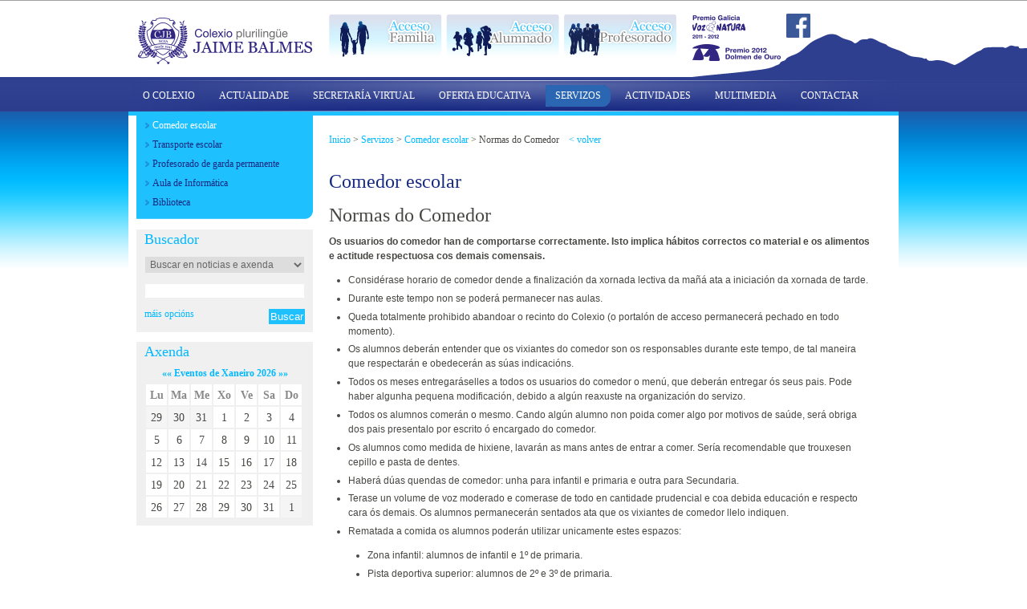

--- FILE ---
content_type: text/html; Charset=iso-8859-1
request_url: https://www.colexiojaimebalmes.com/servizos/comedor-escolar/normas-do-comedor/
body_size: 20582
content:

<!DOCTYPE html PUBLIC "-//W3C//DTD XHTML 1.0 Transitional//EN" "http://www.w3.org/TR/xhtml1/DTD/xhtml1-transitional.dtd">
<html xmlns="http://www.w3.org/1999/xhtml" xml:lang="gl" lang="gl">
<head>
<title>Normas do Comedor</title>
<meta http-equiv="Content-Type" content="text/html; charset=iso-8859-1" />
<meta name="keywords" content="" />
<meta name="description" content="" />
<meta name="author" content="Inxenio Internet Consulting" />
<link rel="shortcut icon" href="/favicon.png" />
<style type="text/css" media="all">
@import "/_system/templates/cjb/css/reset.css";
</style>
<style type="text/css" media="all">
@import "/_system/templates/cjb/css/inxenio.css";
</style>
<style type="text/css" media="all">
@import "/_system/templates/cjb/css/apariencia.css";
</style>
<style type="text/css" media="all">
@import "/_system/templates/cjb/css/texto.css";
</style>
<style type="text/css" media="all">
@import "/_system/templates/cjb/css/datepicker.css";
</style>
<style type="text/css" media="all">@import "/_plugins/js-jquery/views/colorbox/css/colorbox.css";</style>
<script src="/_plugins/js-jquery/views/jquery.js" type="text/javascript"></script>
<script src="/_plugins/js-jquery/views/ui.core.js" type="text/javascript"></script>
<script src="/_plugins/js-jquery/views/jquery.ui.datepicker-gl.js" type="text/javascript"></script>
<script src="/_plugins/js-jquery/views/colorbox/colorbox.js" type="text/javascript"></script>

<script src="/_system/templates/cjb/js/document.ready.js" type="text/javascript"></script>


</head>
<body id="servicios">
<div id="accesibilidade">
  <p>Jump to: <a href="#menu-principal">Menu</a> | <a href="#corpo">Corpo</a> | <a href="#pe">Pe</a></p>
</div>
<div id="adorno"></div>
<div class="contenedor">
  <div class="e_12">
    <div class="col_3">
      <div id="logo"><a href="/"><img src="/_system/templates/cjb/gr/logo.gif" width="220" height="75" alt="Colexio Jaime Balmes" /></a><div class="clear"></div>
      </div>
    </div>
    <!--/col_3 -->
    <div class="col_9">
      <ul id="accesos-cabeceira">
        <li class="acceso-1"><a href="https://web2.alexiaedu.com/ACWeb/LogOn.aspx?key=JExXWSeVJIg%3d" target="_blank">&nbsp;</a></li>
        <li class="acceso-2"><a href="https://web2.alexiaedu.com/ACWeb/LogOn.aspx?key=JExXWSeVJIg%3d" target="_blank">&nbsp;</a></li>
        <li class="acceso-3"><a href="https://web2.alexiaedu.com/ACWeb/LogOn.aspx?key=JExXWSeVJIg%3d" target="_blank">&nbsp;</a></li>
        <li class="premio-1"><a href="/actualidade/noticias/xeral/o-presidente-da-xunta-entregounos-o-premio-galicia/" title="Premio Galicia Voz Natura 2011-2012">&nbsp;</a></li>
        <li class="premio-2"><a href="/actualidade/noticias/xeral/o-ensino-cubriuse-de-ouro/" title="Premio Dolmen de Ouro 2012">&nbsp;</a></li>
        <li class="header-fb"><a href="https://www.facebook.com/colexiojaimebalmes/" title="Siguenos en Facebook" target="_blank"><img src="/_system/templates/cjb/gr/FB-Logo.png" width="30" alt="Siguenos en Facebook" /></a></li>
      </ul>
    </div>
    <div class="menu-h">
      <ul id="menu-principal">
					
                    <li ><a href="/colexio/">O Colexio</a></li>
                    
                    <li ><a href="/actualidade/">Actualidade</a></li>
                    
                    <li ><a href="/secretaria-virtual/">Secretar&#237;a Virtual</a></li>
                    
                    <li ><a href="/oferta-educativa/">Oferta Educativa</a></li>
                    
                    <li class="sel"><a href="/servizos/">Servizos</a></li>
                    
                    <li ><a href="/actividades/">Actividades</a></li>
                    
                    <li ><a href="/multimedia/">Multimedia</a></li>
                    
                    <li ><a href="/contactar/">Contactar</a></li>
                    
                </ul>
      <div class="clear"></div>
    </div>
    <!--/MENU PRINCIPAL -->
    
    <div id="corpo">
      <div class="col_3">
        <div class="menu-v" id="menu-secundario">
          <div class="esquina"></div>
          
                    <ul>
<li><a href="/servizos/comedor-escolar/" class="sel">Comedor escolar</a></li>
<li><a href="/servizos/transporte-escolar/">Transporte escolar</a></li>
<li><a href="/servizos/profesorado-de-garda-permanente/">Profesorado de garda permanente</a></li>
<li><a href="/servizos/aula-de-informatica/">Aula de Informática</a></li>
<li><a href="/servizos/biblioteca/">Biblioteca</a></li>

                    </ul>
          
          <div class="clear"></div>
          <div class="pe"></div>
        </div>
        <!--/MENU SECUNDARIO -->
        <div class="caixa" id="buscador">
                <h4>Buscador</h4>
                <div  id="buscador_simple">
                <div class="clear"></div>
                <form  id="bs" action="/resultados/" method="get">
                        <label for="s">Lista de secci&oacute;ns</label>
                        <select name="s" id="s" class="lista">

                          <option value="0">Buscar en noticias e axenda</option>
                          <option value="1">Buscar en axenda</option>
                          <option value="2">Buscar en noticias</option>
                        </select>

                        <label for="ct_buscar">Cadro de texto</label>
                        <input name="b" id="ct_buscar" class="campo-texto" value="" />
                        <span class="mas-opciones"><a href="" id="mostrar_buscador_avanzado">m&aacute;is opci&oacute;ns</a></span>
                        <input name="buscar" type="submit"  class="boton" id="buscar1" value="Buscar" />
                        </form>
                        <div class="clear"></div>
                        </div>

                        <!--/BUSCA SIMPLE -->
                        <div id="buscador_avanzado">
                        <div class="clear"></div>
						<form id="ba" action="/resultados/" method="get">
                        <label for="s2">Lista de secci&oacute;ns</label>
                        <select name="s" id="s2" class="lista">
                          <option value="0">Buscar en noticias e axenda</option>

                          <option value="1">Buscar en axenda</option>
                          <option value="2">Buscar en noticias</option>
                        </select>
                        <label>De</label>

                        
                    	<input  name="fecha-1"  class="campo-texto" id="fecha-1" value="buscar dende a data" />
                     	<label>a</label>
                    	<input name="fecha-2"  class="campo-texto" id="fecha-2" value="ata a data" />
                        <label for="ct_buscar2">Cadro de texto</label>
                        <input name="b" id="ct_buscar2" class="campo-texto" value="" />
                        <span class="menos-opciones"><a href="" id="mostrar_buscador_simple">menos opci&oacute;ns</a></span>
                        <input name="buscar" type="submit" class="boton" id="buscar2" value="Buscar" />

                        <!--/BUSCA AVANZADA -->
                        </form>
                        <div class="clear"></div>
                        </div>
                        <div class="clear"></div>
            </div>
              <!--/BUSCADOR -->
<div class="caixa" id="calendario">
	<h4>Axenda</h4>
    <div class="mes"><a href="/actualidade/axenda/?m=12&amp;a=2025">&laquo;&laquo;</a> <a href="/actualidade/axenda/?m=1&amp;a=2026">Eventos de Xaneiro 2026</a> <a href="/actualidade/axenda/?m=2&amp;a=2026">&raquo;&raquo;</a></div>
        <ol class="dias">
          <li>Lu</li>
          <li>Ma</li>
          <li>Me</li>
          <li>Xo</li>
          <li>Ve</li>
          <li>Sa</li>
          <li>Do</li>
        </ol><ol>
        <li class="mes-a">29</li>
<li class="mes-a">30</li>
<li class="mes-a">31</li>

          <li>
          	1
          </li>
          
          <li>
          	2
          </li>
          
          <li>
          	3
          </li>
          
          <li>
          	4
          </li>
          
          <li>
          	5
          </li>
          
          <li>
          	6
          </li>
          
          <li>
          	7
          </li>
          
          <li>
          	8
          </li>
          
          <li>
          	9
          </li>
          
          <li>
          	10
          </li>
          
          <li>
          	11
          </li>
          
          <li>
          	12
          </li>
          
          <li>
          	13
          </li>
          
          <li>
          	14
          </li>
          
          <li>
          	15
          </li>
          
          <li>
          	16
          </li>
          
          <li>
          	17
          </li>
          
          <li>
          	18
          </li>
          
          <li>
          	19
          </li>
          
          <li>
          	20
          </li>
          
          <li>
          	21
          </li>
          
          <li>
          	22
          </li>
          
          <li>
          	23
          </li>
          
          <li>
          	24
          </li>
          
          <li>
          	25
          </li>
          
          <li>
          	26
          </li>
          
          <li>
          	27
          </li>
          
          <li>
          	28
          </li>
          
          <li>
          	29
          </li>
          
          <li>
          	30
          </li>
          
          <li>
          	31
          </li>
          <li class="mes-p">1</li>

        </ol>
        <div class="clear"></div>
            </div>
            <!--/CALENDARIO  -->
      </div>
      <!--/COL_3 -->
      
      <div class="col_9">
        <div class="fio"><a href="/">Inicio</a> &gt; <a href="/servizos/">Servizos</a> &gt; <a href="/servizos/comedor-escolar/">Comedor escolar</a> &gt; Normas do Comedor 
        &nbsp;&nbsp; <a href="javascript:history.back()">&lt; volver</a>
        </div>
        
        
        <h1>Comedor escolar</h1>
        
        <div class="separador"></div>
        
                                        
<div class="detalles" id="detalles">

	<h3>Normas do Comedor</h3>
    <p class="breve"><strong>Os usuarios do comedor han de comportarse correctamente.  Isto implica h&#225;bitos correctos co material e os alimentos e actitude respectuosa cos demais comensais.</strong></p>
   <!-- AddThis Button BEGIN -->
<div class="addthis_toolbox addthis_default_style ">
<a class="addthis_button_facebook_like" fb:like:layout="button_count"></a>
<a class="addthis_button_tweet"></a>
<a class="addthis_button_pinterest_pinit"></a>
<a class="addthis_counter addthis_pill_style"></a>
</div>
<script type="text/javascript" src="//s7.addthis.com/js/300/addthis_widget.js#pubid=xa-5189fd5d00ca5ee3"></script>
<!-- AddThis Button END -->
    <ul>
	<li>
		Consid&eacute;rase horario de comedor dende a finalizaci&oacute;n da xornada lectiva da ma&ntilde;&aacute; ata a iniciaci&oacute;n da xornada de tarde.</li>
	<li>
		Durante este tempo non se poder&aacute; permanecer nas aulas.</li>
	<li>
		Queda totalmente prohibido abandoar o recinto do Colexio (o portal&oacute;n de acceso permanecer&aacute; pechado en todo momento).</li>
	<li>
		Os alumnos deber&aacute;n entender que os vixiantes do comedor son os responsables durante este tempo, de tal maneira que respectar&aacute;n e obedecer&aacute;n as s&uacute;as indicaci&oacute;ns.</li>
	<li>
		Todos os meses entregar&aacute;selles a todos os usuarios do comedor o men&uacute;, que deber&aacute;n entregar &oacute;s seus pais. Pode haber algunha pequena modificaci&oacute;n, debido a alg&uacute;n reaxuste na organizaci&oacute;n do servizo.</li>
	<li>
		Todos os alumnos comer&aacute;n o mesmo. Cando alg&uacute;n alumno non poida comer algo por motivos de sa&uacute;de, ser&aacute; obriga dos pais presentalo por escrito &oacute; encargado do comedor.</li>
	<li>
		Os alumnos como medida de hixiene, lavar&aacute;n as mans antes de entrar a comer. Ser&iacute;a recomendable que trouxesen cepillo e pasta de dentes.</li>
	<li>
		Haber&aacute; d&uacute;as quendas de comedor: unha para infantil e primaria e outra para Secundaria.</li>
	<li>
		Terase un volume de voz moderado e comerase de todo en cantidade prudencial e coa debida educaci&oacute;n e respecto cara &oacute;s demais. Os alumnos permanecer&aacute;n sentados ata que os vixiantes de comedor llelo indiquen.</li>
	<li>
		Rematada a comida os alumnos poder&aacute;n utilizar unicamente estes espazos:
		<ul>
			<li>
				Zona infantil: alumnos de infantil e 1&ordm; de primaria.</li>
			<li>
				Pista deportiva superior: alumnos de 2&ordm; e 3&ordm; de primaria.</li>
			<li>
				Pista deportiva inferior e parque: alumnos de 4&ordm; a 6&ordm; de primaria</li>
			<li>
				Pavill&oacute;n polideportivo: alumnos de Secundaria.</li>
			<li>
				En d&iacute;as de chuvia ou fr&iacute;o, os alumnos de infantil e 1&ordm; de primaria ir&aacute;n &aacute; s&aacute; de audiovisuais e o resto &oacute; polideportivo. Aqu&iacute;, os de primaria ocupar&aacute;n a pista e os de Secundaria as bancadas.</li>
		</ul>
	</li>
	<li>
		Sempre haber&aacute; persoal vixiando &oacute;s alumnos nas distintas dependencias.</li>
	<li>
		Os alumnos comportaranse de forma disciplinada, de acordo co regulamento de r&eacute;xime interno. Poderanse aplicar todas as correcci&oacute;ns previstas, incluso privarlles do uso do comedor temporal ou definitivamente.</li>
</ul>

    
	
</div>
      </div>
      <!--/COL_9 -->
      
      <div class="clear"></div>
    </div>
    
    <!--/CORPO -->
    <div class="clear"></div>
  </div>
  <!--/E_12 -->
          <div class="e_12" id="pe">
        <div class="col_3">
        	<div class="caixa">

                <h4><a href="/colexio/" title="O Colexio">O Colexio</a></h4>
                <div class="corpo">
                    <ul>
                    
                    <li><a href="/colexio/historia/" title="Historia">Historia</a></li>
                   	
                    <li><a href="/colexio/localizacion/" title="Localizaci&#243;n">Localizaci&#243;n</a></li>
                   	
                    <li><a href="/colexio/instalacions/" title="Instalaci&#243;ns">Instalaci&#243;ns</a></li>
                   	
                    <li><a href="/colexio/proxecto-educativo-de-centro/" title="Proxectos Educativos de Centro">Proxectos Educativos de Centro</a></li>
                   	
                    <li><a href="/colexio/docentes/" title="Profesorado">Profesorado</a></li>
                   	
                    <li><a href="/colexio/rexime-economico-do-centro/" title="R&#233;xime econ&#243;mico do centro">R&#233;xime econ&#243;mico do centro</a></li>
                   	
                    </ul>
                </div>
            </div>
        	<div class="clear"></div>
        </div>
    	<!--/COL_3 ADEIS-->
		
      <div class="col_3">
        	<div class="caixa">
                <h4><a href="/secretaria-virtual/" title="Secretar&iacute;a Virtual">Secretar&iacute;a Virtual</a></h4>
                    <div class="corpo">
                    <ul>
                    
                    <li><a href="/secretaria-virtual/modelos-de-documentos/" title="Modelos de Documentos">Modelos de Documentos</a></li>
                   	
                    <li><a href="/secretaria-virtual/comunicados/" title="Comunicados e Circulares">Comunicados e Circulares</a></li>
                   	
                    <li><a href="/secretaria-virtual/suxerencias/" title="Buz&#243;n de Suxerencias">Buz&#243;n de Suxerencias</a></li>
                   	
                    <li><a href="/secretaria-virtual/contacto/" title="Contacto">Contacto</a></li>
                   	
                    <li><a href="/secretaria-virtual/acceso-viaeducativa/" title="Acceso Espazo Abalar">Acceso Espazo Abalar</a></li>
                   	
                    </ul>
                    </div>
            </div>
        	<div class="clear"></div>
        </div>
    	<!--/COL_3 Servicios -->
      <div class="col_3">
        	<div class="caixa">
                <h4><a href="/servizos/" title="Servizos">Servizos</a></h4>
                <div class="corpo">
                    <ul>
                    
                    <li><a href="/servizos/comedor-escolar/" title="Comedor escolar">Comedor escolar</a></li>
                   	
                    <li><a href="/servizos/transporte-escolar/" title="Transporte escolar">Transporte escolar</a></li>
                   	
                    <li><a href="/servizos/profesorado-de-garda-permanente/" title="Profesorado de garda permanente">Profesorado de garda permanente</a></li>
                   	
                    <li><a href="/servizos/aula-de-informatica/" title="Aula de Inform&#225;tica">Aula de Inform&#225;tica</a></li>
                   	
                    <li><a href="/servizos/biblioteca/" title="Biblioteca">Biblioteca</a></li>
                   	
                    </ul>
                </div>
            </div>
        	<div class="clear"></div>
        </div>
    	<!--/COL_3 Asociados-->
      <div class="col_3">
        	<div class="caixa">

                <h4><a href="/actividades/">Actividades</a></h4>
                <div class="corpo">
                	<ul>
                    
                    <li><a href="/actividades/actividades-deportivas/" title="Actividades Deportivas">Actividades Deportivas</a></li>
                   	
                    <li><a href="/actividades/actividades-artisticas/" title="Actividades Art&#237;sticas">Actividades Art&#237;sticas</a></li>
                   	
                    <li><a href="/actividades/actividades-de-novas-tecnoloxias/" title="Actividades de Novas Tecnolox&#237;as">Actividades de Novas Tecnolox&#237;as</a></li>
                   	
                    </ul>
                  </div>
            </div>
        	<div class="clear"></div>

        </div>
    	<!--/COL_3 Oficina Virtual-->
        <div class="clear"></div>
        </div>
        <!--/PE -->
		<div id="pe-3"  class="e_12" >
			<div class="col_12"><img src="/_system/templates/cjb/gr/logos-institucionais.gif" alt="Logos institucionais" ></div>
				<div class="clear"></div>
				  </div>
				<!--/PE-3 --> 
        <div id="pe-2"  class="e_12" >
        	<div class="col_9">
        	<div class="menu-h" id="menu-3">
            	<ul>
                		
						<li><a href="/contactar/">Contactar</a></li>
						
						<li><a href="/aviso-legal/">Aviso Legal</a></li>
						
						<li><a href="/politica-de-privacidade/">Pol&#237;tica de Privacidade</a></li>
						
						<li><a href="/politica-cookies/">Pol&#237;tica de Cookies</a></li>
						
						<li><a href="/accesibilidade/">Accesibilidade</a></li>
						
     			</ul>
                <div class="clear"></div>
                </div>
                
              <!--/MENU-3-->
              
            <div class="clear"></div>
            </div>
            <div class="col_3 last">
                
                <div id="credits">
      <ul>
        <li><a href="http://www.inxenio.com/" title="Diseï¿½o Web en Galicia. Diseï¿½o de Paginas Web en Galicia" id="inxenio_logo_footer">Dise&ntilde;o web</a></li>
      </ul>
    </div></div>
            <!--/COL_12 --> 
          <div class="clear"></div>
          </div>
        <!--/PE-2 --> 

  <div class="clear"></div>
</div>
<script type="text/javascript">

  var _gaq = _gaq || [];
  _gaq.push(['_setAccount', 'UA-19907010-1']);
  _gaq.push(['_trackPageview']);

  (function() {
    var ga = document.createElement('script'); ga.type = 'text/javascript'; ga.async = true;
    ga.src = ('https:' == document.location.protocol ? 'https://ssl' : 'http://www') + '.google-analytics.com/ga.js';
    var s = document.getElementsByTagName('script')[0]; s.parentNode.insertBefore(ga, s);
  })();

</script>
</body>
</html>


--- FILE ---
content_type: text/css
request_url: https://www.colexiojaimebalmes.com/_system/templates/cjb/css/inxenio.css
body_size: 8097
content:
.contenedor{margin:0 auto;width:960px; padding:17px 10px 0 10px;}
.top {height:17px; overflow:hidden;}
#cabeceira, #pe{width:960px;  padding:0; clear:both; }
#pe {padding:0 0 1em 0;}
#pe-3.e_12{width:958px;   clear:both; }
#accesibilidade {display:none;}



/* Estructura                                                     
--------------------------------------------------------------------------------------------------------- */
.e_12, .e_16 {width:960px;  clear:both; margin:0 auto;}
.e_12 .col_1,.e_12 .col_2,.e_12 .col_3,.e_12 .col_4,.e_12 .col_5,.e_12 .col_6,.e_12 .col_7,.e_12 .col_8,.e_12 .col_9,.e_12 .col_10,.e_12 .col_11,.e_12 .col_12, .e_16 .col_1, .e_16 .col_2, .e_16 .col_3, .e_16 .col_4, .e_16 .col_5, .e_16 .col_6, .e_16 .col_7, .e_16 .col_8, .e_16 .col_9, .e_16 .col_10, .e_16 .col_11, .e_16 .col_12, .e_16 .col_13, .e_16 .col_14, .e_16 .col_15, .e_16 .col_16 {float:left;margin:0 10px 0 10px; display:inline; position:relative;}

/* 12 columnas */

.e_12 .col_1 {width:80px;}
.e_12 .col_2 {width:150px;}
.e_12 .col_3 {width:220px;}
.e_12 .col_4 {width:300px;}
.e_12 .col_5 {width:380px;}
.e_12 .col_6 {width:460px;}
.e_12 .col_7 {width:550px;}
.e_12 .col_8 {width:620px;}
.e_12 .col_9 {width:700px;}
.e_12 .col_10 {width:780px;}
.e_12 .col_11 {width:860px;}
.e_12 .col_12 {width:940px;}

/* 16 columnas */

.e_16 {width:960px;  clear:both; margin:0 auto;}
.e_16 .col_1 {width:40px;}
.e_16 .col_2 {width:100px;}
.e_16 .col_3 {width:160px;}
.e_16 .col_4 {width:220px;}
.e_16 .col_5 {width:280px;}
.e_16 .col_6 {width:350px;}
.e_16 .col_7 {width:400px;}
.e_16 .col_8 {width:460px;}
.e_16 .col_9 {width:520px;}
.e_16 .col_10 {width:580px;}
.e_16 .col_11 {width:640px;}
.e_16 .col_12 {width:700px;}
.e_16 .col_13 {width:760px;}
.e_16 .col_14 {width:820px;}
.e_16 .col_15 {width:880px;}
.e_16 .col_16 {width:940px;}

/* Navegacion                                                           
--------------------------------------------------------------------------------------------------------- */

/*Menu horizontal*/
.menu-h { width:100%; }
.menu-h ul { }
.menu-h ul, .menu-h li{ display:block; float:left;}
.menu-h li a{ display:block; float:left;}

/*Menu horizontal*/
.menu-v {width:100%; margin: 0 0 0 0;}
.menu-v li{ display:block; width:190px; }
.menu-v li a{ display:block; width:190px; }

/*Fio*/
.fio {padding:1.9em 0 0.6em 0; line-height:1.2em;  }

/* Listados                                                           
--------------------------------------------------------------------------------------------------------- */

.listado{width:100%; margin:1em 0 0 0;}
.listado .item {width:100%;display:block;float:left; }
.listado .item .foto {float:left; display:block;position:relative;}
.index #noticias.listado .item .foto {float:left; display:block;position:relative;}
.listado .item .foto img {}
.index #noticias.listado .item img {width:179px !important; }
.listado-2{width:100%;}
.listado-2 .item {width:206px;display:block;float:left; padding:0 10px 0 10px; margin-bottom:1em; height:24em; text-align:center; }
.listado-2 .item .foto { display:block;position:relative;height:142px; overflow:hidden; margin-bottom:1em;}
.listado-2 .item .foto img {width:206px;}
.listado-2 p {display:none;}

.galeria .item {width:142px;display:inline; margin:0 10px 0 0; border:none;}
.galeria .item .foto {width:142px;float:none; display:block;position:relative;padding:0;margin:0;}
.galeria .item .foto img {width:142px; padding:0;}
.e_12 .col_9 .galeria .item, .e_12 .col_9 .galeria .item .foto, .e_12 .col_9 .galeria .item .foto img {width:160px !important;} 

.listado .dia{clear:both;display:block; background:#F0F0F0; padding:0.4em 0 0.4em 0.5em; font-weight:bold;}

.mascara {position:absolute;  display:block; padding: 0;width:70px; height:70px; display:block;  left:0; top:0; }

.index #axenda.listado .item  {width:280px !important; }
.index #axenda.listado .item img {width:280px !important; }

#listing_index .listado{width:100%; margin:1em 0 0 0;}
#listing_index #col_a { float:left; display:inline; width:329px; margin-right:20px;}
#listing_index #col_b { float:left; display:inline; width:329px;}
#listing_index .listado .item {width:100%;display:block;float:left; }
#listing_index .listado  h2 {margin:0.8em 0 0 0 !important;} 
#listing_index .listado .item .foto {float:left; display:block;position:relative;}
#listing_index  .header {border-top:none; margin:1em 0 1em 0; padding:0.5em 0 0.5em 0; width:100%;font: normal 1.5em/1.2em arial, Arial, Helvetica, sans-serif; color:#172983; text-align:center; background:#F0F0F0;}
/*Paxinacion*/
.pax {width:100%; display:block; }
.pax li{margin:0;float:left;display:block;}
.pax li a{display:block;}
.pax li a:hover{display:block;}

/* Detalles                                                           
--------------------------------------------------------------------------------------------------------- */
.detalles .foto {float:right; padding:1em 0 1em 1em; }
.detalles .foto img {}
.col_6 .detalles .foto img {margin:1em;}
.col_9 .detalles .foto img {float:right; margin:0 0 1em 1em}
.detalles {padding-right:20px;}
.info_box { display:block; background:#f0f0f0; padding:10px; width:220px; float:right; margin:0 0 20px 20px; clear:right;}
.detalles .info {float:right; background:#f0f0f0; padding:15px 10px 10px 20px; margin:0 0 2em 2em;}
.info ul { list-style: none !important; margin:0 !important;}
.info ul li.descargas ul li{ margin:0.4em 0 0 0!important; line-height:1.4em; padding-left:20px; background:url(/_system/templates/cjb/gr/descarga-ico.gif) 0 0 no-repeat;}



/* Formularios                                                           
--------------------------------------------------------------------------------------------------------- */
fieldset { border:1px solid #ccc; color:#666; }
legend { font-weight:bold; font-size:1.2em;color:#666; }
select { margin:0; font-size:1em;color:#666; }
textarea { font-family:Arial,sans-serif; border:1px solid #F0F0F0; overflow-y: auto; background:#FFF;color:#666;}
input.campo-texto { margin:0; padding:0;background:#FFF; border:1px solid #F0F0F0;}
input.campo-texto:focus, textarea:focus { background:#FFF; border:1px solid #F0F0F0; color:#474744;}
input.boton, input.button {border: none; background:#1ec0fe; padding:2px !important; color:#FFF;  margin:0 0 0 5px;}
.formulario .item input.boton { margin:0 20px 0 0;}
.formulario .bts input.button { margin:0 30px 0 0;}
input.text { overflow-y:visible; }
.obligatorio label{ font-weight:bold; color:#00B9FF;}
.formulario {width:100%; margin:3em 0 2em 0; }
.formulario .error { color:#FF8805; margin:10px 10px 0 0; }
#corpo .formulario .item{}
.formulario .item {width:100%;display:block;margin:1em 0 1em 0; padding:0 0 0 0; }
.formulario .d-2 {display:block; float:left; width:240px; }
.formulario .item .text {width:60%;  padding:0 2px 2px 2px ; margin:0 0 0 0;}
.formulario .item textarea { width:60%;  padding:0 2px 2px 2px ; margin:0 0 0 0; }

.formulario label{  display:block; text-align:right; padding:0; width:100%;}
.formulario .item span {float:left; display:block; text-align:right; padding:0 20px 0 0; width:29%;}
/* Despexar                                                           
--------------------------------------------------------------------------------------------------------- */

.clear{clear:both;display:block;overflow:hidden;visibility:hidden;width:0;height:0}
.clearfix:after, li:after{clear:both;content:'.';display:block;visibility:hidden;height:0}
.clearfix{display:inline-block}
* html .clearfix{height:1%}
.clearfix{display:block}
.separador{clear:both;display:block;overflow:hidden;visibility:hidden;width:0;height:1.2em;}

/*Espaciados*/
.a-esquerda { text-align:left;}
.a-dereita { text-align:right;}
.f-esquerda {float:left;}
.f-dereita{float:left;}
.pad-e-d {padding:0 10px 0 10px;}
.pad-e {padding:0 0 0 10px;}
.pad-d {padding:0 10px 0 0;}
.pad-a {padding:0 0 0 0;}

--- FILE ---
content_type: text/css
request_url: https://www.colexiojaimebalmes.com/_system/templates/cjb/css/apariencia.css
body_size: 12580
content:
body {font-size: 62.5%; font-family:Georgia, "Times New Roman", Times, serif; color:#474744;background: #FFF url(/_system/templates/cjb/gr/background.png) repeat-x ;}

.contenedor {font-size: 1.2em;    }
.escaparate {margin:0 0 10px 0;}
#logo {margin:0 0 5px 0;}

#corpo { background:#FFF /*url(/_system/templates/cjb/gr/corpo-bg.png) repeat-y 0 0*/; padding:0 0 0 0; margin:0 0 0 0; border-top: 5px solid #1ec0fe; float:left;  }
#main_col { border: 1px solid #f0f0f0;padding:10px; width:678px; }
#main_col .intro { text-align:left;  margin-top:10px;}
#main_col .intro h1 { font: normal 2.5em/1.2em Georgia, serif ;  padding: 0.2em 0 0 0; color:#172983; }
#main_col .intro h2 { font: normal 2em/1.2em arial, Arial, Helvetica, sans-serif; color:#BBB; padding: 0.5em 0 0.8em 0 ; }
#index #corpo {  border-top: none;  }
#pe { background:#F0F0F0;margin:1em 0 0 0;}
#pe ul li {padding: 0 0 0 0; margin:0 0 0.7em 0; }
#pe-2 {margin:2em 0 1em 0 ;}
#pe-2 ul li {padding: 0 0 0 0; margin:0 15px 0 0; }
#pe-3 { text-align:center;margin:2em 0 0 0 ;}
#pe h4 a { color:#172983;}
#credits { float:right; margin:3px 10px 10px 0;}
#credits ul {  list-style:none;}
#credits ul li a#inxenio_logo_footer { background:url(/_system/templates/cjb/gr/inxenio_logo_footer.gif) no-repeat right 0; padding:0 92px 0 0; height:13px; overflow:hidden; color:#666; text-decoration:none; font-size:0.9em;}
#credits ul li a#inxenio_logo_footer:hover { background:url(/_system/templates/cjb/gr/inxenio_logo_footer.gif) no-repeat right -15px;}
#menu-principal { text-align:left; padding:0 0 0 0; margin: 3px 0 0 0;width:100%; height:39px; background:#172983 url(/_system/templates/cjb/gr/menu-bg.png) repeat-x 0 0; text-transform:uppercase; }
#menu-principal ul {padding:0 0 0 0;margin:0 0 0 0; width:100%; list-style:none; }
#menu-principal li {color:#FFF;padding: 0 12px 0 0; margin:6px 0 0 6px; white-space:nowrap;height:0;height:27px; position:relative; text-align:center; /*background:url(/_system/templates/cjb/gr/menu-principal-sep.png) no-repeat right  ;*/ display:inline; }
#menu-principal li a{color:#FFF; height:20px; padding:7px  0 0 12px;}
#menu-principal li a:hover{color:#40CAFF;}
#menu-principal .sel { background:url(/_system/templates/cjb/gr/menu_1_sel.gif) no-repeat  100% 0; color:#FFF;}
#menu-principal .sel a{ background:url(/_system/templates/cjb/gr/menu_1_sel.gif) no-repeat 0 -27px; color:#FFF; padding:7px 0 0 12px;height:20px;}

#menu-secundario {margin:0 0 0 0;   padding:0 0 0 0; background: /*url(/_system/templates/cjb/gr/sprite.png) no-repeat 0 0*/;  line-height:1.2em;}
#menu-secundario a:hover { color:#FFF;}
#menu-secundario ul {padding: 0 0 0 0; list-style:none; margin:0;}
#menu-secundario ul li {padding: 0 10px 0 20px;  background:  #1ec0fe url(/_system/templates/cjb/gr/bullet.png) no-repeat 10px 9px; }
#menu-secundario ul li ul li {padding: 0 10px 0 20px; background:url(/_system/templates/cjb/gr/bullet-2.gif) no-repeat 10px 10px; width:160px;}
#menu-secundario li a {padding: 5px 0 5px 0; color:#172983;}
#menu-secundario ul li ul li a{width:160px;}
#menu-secundario .pe {background: url(/_system/templates/cjb/gr/sprite.png) no-repeat left bottom; display:block; width:220px; height:10px; overflow:hidden; }
#menu-secundario a.sel  { color:#FFF;}

#menu-3 ul {margin:0; padding:0;}

/* Tipografias Base

--------------------------------------------------------------------------------------------------------- */
a {color:#00B9FF; text-decoration:none;}
a:hover {color:#40CAFF; text-decoration:none;} 
h1 { font: normal 2em/1.2em Georgia, serif ;  padding: 1em 0 0 0; color:#172983; }
h2 { font: normal 1.5em/1.2em Georgia, serif; color:#333330; padding: 0.6em 0 0 0 ; }
.listado h2 {margin-bottom:0.3em; margin-top:0; padding: 0 0 0 0 ;}
h3 { font-family: Arial, Helvetica, sans-serif ;  font: normal 2em/1.2em Georgia, serif ;  padding: 0 0 0.4em 0; font-weight:normal;   }
h4 {  font: normal 1.5em/1.4em Georgia, serif; color:#00B9FF; margin-top:1em;text-align:left;padding: 0 0 4px 0; border-bottom:4px solid #F0F0F0;}
.small{ color:#bbb;line-height:1.5em; margin:0 0 1em 0; font-family:Arial, Helvetica, sans-serif; font-size:0.8em;}

#buscador h4 , #calendario h4 {/* background:url(/_system/templates/cjb/gr/sprite.png) no-repeat -688px -201px;*/ padding:0 0 4px 10px; margin:0;}
#index #destacados h4 {margin-top:0.5em;}
#index #destacados {margin-bottom:30px;}
p { line-height:1.5em; margin:0 0 1em 0; font-family:Arial, Helvetica, sans-serif;}
.col_6 ul, .col_9 ul {line-height:1.5em; list-style: disc; font-family:Arial, Helvetica, sans-serif; margin:1em 0 0 2em; }
.col_6 li, .col_9 li { margin-bottom:0.4em;}
/* CALENDARIO                                        
--------------------------------------------------------------------------------------------------------- */
#calendario {margin:1em 0 0 0;	padding: 0 0 10px 0;	overflow: hidden; background:#F0F0F0;	  }
#calendario ol {	list-style: none; padding:0 0 0 10px;	margin: 0 0 0 0;	}
#calendario ol li {background: #FFF;	display: inline;float: left;font-size: 1.2em;height: 26px;	line-height: 26px;margin: 2px 0 0 2px; border: none;	text-align: center;	width: 26px;}
#calendario ol li.mes-a, #calendario ol li.mes-p {background: #f5f5f5;	display: inline;float: left;font-size: 1.2em;height: 26px;	line-height: 26px;margin: 2px 0 0 2px; border: none;	text-align: center;	width: 26px;}
#calendario ol li a {	background: #00B9FF;	display: block;width: 100%;	height: 100%; color:#FFF;}
#calendario ol li a:visited {	color: #F0F0F0;}
#calendario ol li a:hover {background: #40CAFF;}
#calendario .mes {  margin:0 0 0.5em 0; padding:0 0 0 0;  text-align:center; font-weight:bold;}
#calendario .ano { padding:0 0 0 0; text-align:center;}
#calendario .dia { background:#F0F0F0; margin:0 0 0 0; display:block; float:left; width:99%; padding:0 0 0 1%}
#calendario ol.dias li {background:#FFF;font-weight:bold; color:#888;}

/* Listados                                                     
--------------------------------------------------------------------------------------------------------- */
.listado .foto { border:1px solid #F0F0F0;  margin: 0 0 1em 0;}
.listado p {margin-top:0.6em;}
.listado .item {border-top:2px dotted #F0F0F0; padding:1.5em 0 1.5em 0;}
.fecha, .autor { color:#BBB; margin:0 0 0.4em 0;}
.texto{float:left;width:70%;  padding:0.3em 0 0 0;}
.controles {float:right;width:28%; text-align:right; padding:0 1% 0 0;}
.listado .header {border-top:1px solid #F0F0F0; margin:3em 0 1.5em 0; padding:2em 0 0.5em 0; width:100%;}
.listado.galeria .info-varios {border-top:none; margin:0 0 0 0; padding:0 0 0.5em 0; width:100%;}
 #listing_planesdeestudio .foto, #listado_agenda .foto, #listado_resultados .foto {margin:0 15px 0 0;}
#listado_agenda_index {padding:0 10px 0 10px; width:200px;}
#listado_agenda_index .rexistro {margin:0 0 0 0; padding:0;}
#listado_agenda_index .separador {margin:0 0 0 0; padding:0; height:0;}
#listado_agenda_index p {margin-top:0.4em}
#listado_agenda_index .dia {margin:0.4em 0 0.4em 0; float:none;font-size:0.9em;}
#listado_agenda_index h2 {margin:0.4em 0 0 0; font-size:1.2em;}
 #listado_resultados .separador_categoria { margin:0.4em 0 0.6em 0;}
/*Paxinacion*/
.pax {margin:2em 0 2em 0;	padding:0.2em 0 0.2em 0;     }
.pax ul {margin:0;	padding:0;     }

.pax li{margin:0;	padding:0 5px 0 0;	}
.pax li a{	margin:5px 0 5px 0;	padding:0 5px 0 5px; color:#FFF; background:#00B9FF;}
.pax li a.select { background:#172983;}

/* Formularios                                                     
--------------------------------------------------------------------------------------------------------- */

#buscador .boton {float:right;}

#buscador {margin:1em 0 0 0; background:#F0F0F0; }
#buscador .mas-opciones, #buscador .menos-opciones {float:left; margin-top:0; padding:0 0 0 0; line-height:1em;}
#buscador label{display:none;}
#buscador_simple,#buscador_avanzado {padding:0 10px 10px 10px;}
#buscador_avanzado {display:none;}
#buscador form {padding: 0 0 10px 0;}
#buscador #fecha-1.campo-texto {width:195px;}
#buscador #fecha-2.campo-texto {width:195px;}
#buscador .campo-texto {width:196px;border:1px solid #F0F0F0;padding:1px;margin:0 0 1em 0;}
#buscador .lista {width:200px;padding:2px; margin:0 0 1em 0;border:1px solid #F0F0F0;}


		
#adorno { width:468px; height:61px; display:block; position:absolute; right:0; top:36px;background:url(/_system/templates/cjb/gr/sprite.png) no-repeat right bottom;}
#accesos-cabeceira{background:url(/_system/templates/cjb/gr/sprite.png) no-repeat -686px 0;width:579px; height:60px; display:block;position: relative; margin: 0 0 10px 0; padding: 0; z-index:1000;}
	#accesos-cabeceira li{position: absolute;  left:0;margin: 0; padding: 0;}
	#accesos-cabeceira li,#accesos-cabeceira a{ width:140px; height:53px; display:block;margin: 0; padding: 0; }
	#accesos-cabeceira li.premio-1 {top:0px; left:440px; height:31px;}
	#accesos-cabeceira li.premio-2 {top:32px; left:440px; height:28px;}
	#accesos-cabeceira li.header-fb {top:0px; left:570px; height:28px;}
	#accesos-cabeceira li.premio-1 a {background:transparent url(/_system/templates/cjb/gr/sprite.png) -1126px -118px no-repeat;height:31px;}
	#accesos-cabeceira li.premio-2 a {background:transparent url(/_system/templates/cjb/gr/sprite.png) -1126px -153px no-repeat;height:28px;}
	#accesos-cabeceira li.premio-1 a:hover {filter:alpha(opacity=80);-moz-opacity:0.8;-khtml-opacity: 0.8;opacity: 0.8;height:31px;}
	#accesos-cabeceira li.premio-2 a:hover {filter:alpha(opacity=80);-moz-opacity:0.8;-khtml-opacity: 0.8;opacity: 0.8;height:28px;}

		#accesos-cabeceira .acceso-1 { top:0px; left:0; height:53px; }
		#accesos-cabeceira .acceso-2 { top:0px; left:147px; height:53px;}
		#accesos-cabeceira .acceso-3 { top:0px; left:293px; height:53px;}
		#accesos-cabeceira .acceso-4 { top:0px; left:440px; height:53px;}
		#accesos-cabeceira .acceso-1 a:hover {background:transparent url(/_system/templates/cjb/gr/sprite.png) -686px -60px  no-repeat;}
		#accesos-cabeceira .acceso-2 a:hover { background:transparent url(/_system/templates/cjb/gr/sprite.png) -833px -60px no-repeat;}
		#accesos-cabeceira .acceso-3 a:hover { background:transparent url(/_system/templates/cjb/gr/sprite.png) -979px -60px no-repeat;}
		#accesos-cabeceira .acceso-4 a:hover {}

#accesos-lateral{background:url(/_system/templates/cjb/gr/sprite.png) no-repeat -453px 0;width:220px; height:291px; display:block;position: relative; margin: 0 0 10px 0; padding: 0; }
	#accesos-lateral li{position: absolute;  left:0;margin: 0; padding: 0;}
	#accesos-lateral li,#accesos-lateral a{ width:220px; height:51px; display:block; }

		#accesos-lateral .acceso-1 { top:0px; left:0; height:51px; }
		#accesos-lateral .acceso-2 { top:60px; left:0; height:51px;}
		#accesos-lateral .acceso-3 { top:120px; left:0; height:51px;}
		#accesos-lateral .acceso-4 { top:180px; left:0; height:51px;}
		#accesos-lateral .acceso-5 { top:240px; left:0; height:51px;}

		#accesos-lateral .acceso-1 a:hover {background:transparent url(/_system/templates/cjb/gr/sprite.png) -227px 0px  no-repeat;}
		#accesos-lateral .acceso-2 a:hover { background:transparent url(/_system/templates/cjb/gr/sprite.png) -227px -60px no-repeat;}
		#accesos-lateral .acceso-3 a:hover { background:transparent url(/_system/templates/cjb/gr/sprite.png) -227px -120px no-repeat;}
		#accesos-lateral .acceso-4 a:hover {background:transparent url(/_system/templates/cjb/gr/sprite.png) -227px -180px no-repeat;}
		#accesos-lateral .acceso-5 a:hover {background:transparent url(/_system/templates/cjb/gr/sprite.png) -227px -240px no-repeat;}
		
#destacados-2 {margin:20px 0 0 0;}
#destacados-2 li { margin:0 0 10px 0; }


caption {color:#FFF;background:#00B9FF url(/gr/fd-menu.gif) 0 -3px repeat-x;padding: 6px 0 6px 0;margin:0 0 0 0;text-transform:uppercase;font-weight: bold;}

.detalles table{width: 100%;}
.detalles table {font-family:arial;background: #F0F0F0 ;margin:0;text-align: left;}
.detalles table thead tr th, .detalles table tfoot tr th {background-color: #F0F0F0;padding: 4px;}
.detalles table thead tr .header {cursor: pointer;}
.detalles table tbody td , .detalles table tbody th{padding: 4px;background-color: #FFF;vertical-align: top;text-align: left;}
.detalles table thead tr .headerSortUp {}
.detalles table thead tr .headerSortDown {}
.detalles table thead tr .headerSortDown, .detalles table thead tr .headerSortUp {background-color: #8dbdd8;}


--- FILE ---
content_type: text/css
request_url: https://www.colexiojaimebalmes.com/_plugins/js-jquery/views/colorbox/css/colorbox.css
body_size: 3564
content:
/*
    ColorBox Core Style
    The following rules are the styles that are consistant between themes.
    Avoid changing this area to maintain compatability with future versions of ColorBox.
*/
#colorbox, #cboxOverlay, #cboxWrapper{position:absolute; top:0; left:0; z-index:9999; overflow:hidden;}
#cboxOverlay{position:fixed; width:100%; height:100%;}
#cboxMiddleLeft, #cboxBottomLeft{clear:left;}
#cboxContent{position:relative; overflow:visible;}
#cboxLoadedContent{overflow:auto;}
#cboxLoadedContent iframe{display:block; width:100%; height:100%; border:0;}
#cboxTitle{margin:0;}
#cboxLoadingOverlay, #cboxLoadingGraphic{position:absolute; top:0; left:0; width:100%;}
#cboxPrevious, #cboxNext, #cboxClose, #cboxSlideshow{cursor:pointer;}

/* 
    ColorBox example user style
    The following rules are ordered and tabbed in a way that represents the
    order/nesting of the generated HTML, so that the structure easier to understand.
*/
#cboxOverlay{background:#eee;}

#colorbox{}
    #cboxTopLeft{width:14px; height:14px; background:url(/_plugins/js-jquery/views/colorbox/gr/controls.png) 0 0 no-repeat;}
    #cboxTopCenter{height:14px; background:url(/_plugins/js-jquery/views/colorbox/gr/border.png) top left repeat-x;}
    #cboxTopRight{width:14px; height:14px; background:url(/_plugins/js-jquery/views/colorbox/gr/controls.png) -36px 0 no-repeat;}
    #cboxBottomLeft{width:14px; height:43px; background:url(/_plugins/js-jquery/views/colorbox/gr/controls.png) 0 -32px no-repeat;}
    #cboxBottomCenter{height:43px; background:url(/_plugins/js-jquery/views/colorbox/gr/border.png) bottom left repeat-x;}
    #cboxBottomRight{width:14px; height:43px; background:url(/_plugins/js-jquery/views/colorbox/gr/controls.png) -36px -32px no-repeat;}
    #cboxMiddleLeft{width:14px; background:url(/_plugins/js-jquery/views/colorbox/gr/controls.png) -175px 0 repeat-y;}
    #cboxMiddleRight{width:14px; background:url(/_plugins/js-jquery/views/colorbox/gr/controls.png) -211px 0 repeat-y;}
    #cboxContent{background:#fff;}
        #cboxLoadedContent{margin-bottom:0;}
        #cboxLoadingOverlay{background:url(/_plugins/js-jquery/views/colorbox/gr/loading_background.png) center center no-repeat;}
        #cboxLoadingGraphic{background:url(/_plugins/js-jquery/views/colorbox/gr/loading.gif) center center no-repeat;}
        #cboxTitle{position:absolute; bottom:-25px; left:0; text-align:center; width:100%; font-weight:bold; color:#ffffff;}
        #cboxCurrent{position:absolute; bottom:-25px; left:58px; font-weight:bold; color:#ffffff;}
        
        #cboxPrevious, #cboxNext, #cboxClose, #cboxSlideshow{position:absolute; bottom:-29px; background:url(/_plugins/js-jquery/views/colorbox/gr/controls.png) 0px 0px no-repeat; width:23px; height:23px; text-indent:-9999px;}
        #cboxPrevious{left:0px; background-position: -51px -25px;}
        #cboxPrevious.hover{background-position:-51px 0px;}
        #cboxNext{left:27px; background-position:-75px -25px;}
        #cboxNext.hover{background-position:-75px 0px;}
        #cboxClose{right:0; background-position:-100px -25px;}
        #cboxClose.hover{background-position:-100px 0px;}
        
        .cboxSlideshow_on #cboxSlideshow{background-position:-125px 0px; right:27px;}
        .cboxSlideshow_on #cboxSlideshow.hover{background-position:-150px 0px;}
        .cboxSlideshow_off #cboxSlideshow{background-position:-150px -25px; right:27px;}
        .cboxSlideshow_off #cboxSlideshow.hover{background-position:-125px 0px;}

--- FILE ---
content_type: application/javascript
request_url: https://www.colexiojaimebalmes.com/_system/templates/cjb/js/document.ready.js
body_size: 1525
content:
$(document).ready( function(){
	//remover-restaurar defaulvalue campo de texto
	$(".campo-texto").focus(function(){
		var ct_texto = $(this).val();
		if(ct_texto == $(this).attr("defaultValue")) {
               $(this).val("");    
        	}
       });
	$(".campo-texto").blur(function(){
		var ct_texto = $(this).val();
		if(ct_texto == "") {
               $(this).val($(this).attr("defaultValue"));    
        	}
       });
	   
	//Datepicker
	$('#fecha-1').datepicker();
	$('#fecha-2').datepicker();
	   
	//Cambiar visualizacion listado
 	$("#mostrar-listado").click(function () {
		$("#noticias").removeClass("listado-2");
		$("#noticias").addClass("listado");
		$("#mostrar-listado-2").removeClass("on");
		$("#mostrar-listado").addClass("on");
    });
	$("#mostrar-listado-2").click(function () {
		$("#noticias").removeClass("listado");
		$("#noticias").addClass("listado-2");
		$("#mostrar-listado").removeClass("on");
		$("#mostrar-listado-2").addClass("on");
    });
	
	
	//mostrar/ocultar buscador avanzado
	
	$("#mostrar_buscador_avanzado").click(function(){
		$("#buscador_simple").slideUp("slow");
		$("#buscador_avanzado").slideDown("slow");
		return false;
	});
	
	$("#mostrar_buscador_simple").click(function(){
		$("#buscador_avanzado").slideUp("slow");
		$("#buscador_simple").slideDown("slow");
		return false;
	});
	
	//colorbox
	
	$(".acceso-pop").colorbox({width:"400"});
	$(".ampliar").colorbox({width:"600"});


	
});

--- FILE ---
content_type: application/javascript
request_url: https://www.colexiojaimebalmes.com/_plugins/js-jquery/views/jquery.ui.datepicker-gl.js
body_size: 951
content:
/* InicializaciÃ³n en espaÃ±ol para la extensiÃ³n 'UI date picker' para jQuery. */
/* Traducido por Vester (xvester@gmail.com). */
jQuery(function($){
	$.datepicker.regional['gl'] = {
		closeText: 'Pechar',
		prevText: '&#x3c;Ant',
		nextText: 'Sig&#x3e;',
		currentText: 'Hoxe',
		monthNames: ['Xaneiro','Febreiro','Marzo','Abril','Maio','Xu&ntilde;o',
		'Xullo','Agosto','Setembro','Outubro','Novembro','Decembro'],
		monthNamesShort: ['Xan','Feb','Mar','Abr','Mai','Xun',
		'Xul','Ago','Set','Out','Nov','Dec'],
		dayNames: ['Domingo','Luns','Martes','M&eacute;rcores','Xoves','Venres','S&aacute;bado'],
		dayNamesShort: ['Dom','Lun','Mar','M&eacute;r','Xov','Ven','S&aacute;b'],
		dayNamesMin: ['Do','Lu','Ma','Me','Xo','Ve','S&aacute;'],
		weekHeader: 'Sm',
		firstDay: 1,
		isRTL: false,
		showMonthAfterYear: false,
		yearSuffix: ''};
	$.datepicker.setDefaults($.datepicker.regional['gl']);
});


